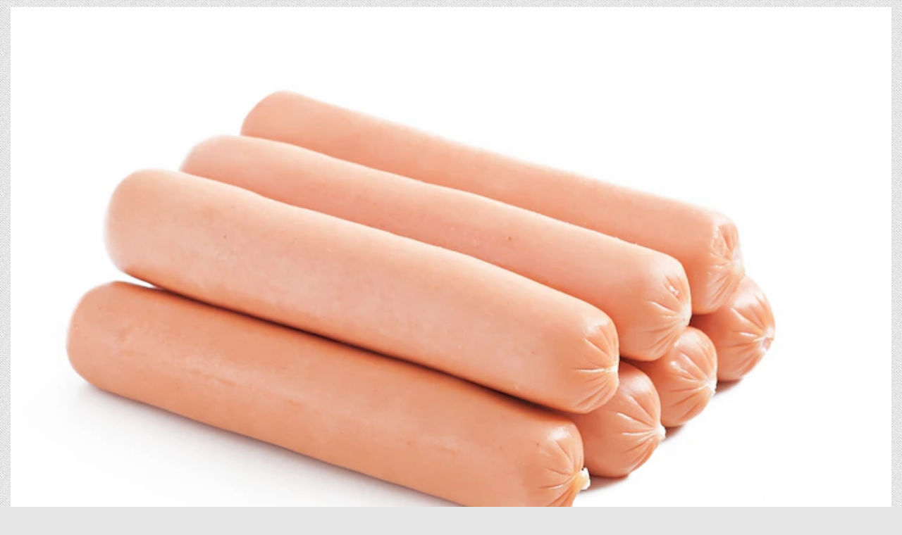

--- FILE ---
content_type: text/html; charset=UTF-8
request_url: https://lesclausous.fr/acheter-des-charcuteries-halal-en-ligne/
body_size: 13729
content:
<!DOCTYPE html>
<html lang="fr-FR">
<head>
<meta charset="UTF-8">
<meta name="viewport" content="width=device-width, initial-scale=1, maximum-scale=1">
<link rel="profile" href="https://gmpg.org/xfn/11">
<link rel="pingback" href="https://lesclausous.fr/xmlrpc.php">
<title>Acheter des charcuteries halal en ligne &#8211; Un espace culturel pour l&#039;échange d&#039;information.</title>
<meta name='robots' content='max-image-preview:large' />
<link rel='dns-prefetch' href='//www.googletagmanager.com' />
<link rel='dns-prefetch' href='//fonts.googleapis.com' />
<link rel='dns-prefetch' href='//pagead2.googlesyndication.com' />
<link rel="alternate" type="application/rss+xml" title="Un espace culturel pour l&#039;échange d&#039;information. &raquo; Flux" href="https://lesclausous.fr/feed/" />
<link rel="alternate" type="application/rss+xml" title="Un espace culturel pour l&#039;échange d&#039;information. &raquo; Flux des commentaires" href="https://lesclausous.fr/comments/feed/" />
<link rel="alternate" type="application/rss+xml" title="Un espace culturel pour l&#039;échange d&#039;information. &raquo; Acheter des charcuteries halal en ligne Flux des commentaires" href="https://lesclausous.fr/acheter-des-charcuteries-halal-en-ligne/feed/" />
<link rel="alternate" title="oEmbed (JSON)" type="application/json+oembed" href="https://lesclausous.fr/wp-json/oembed/1.0/embed?url=https%3A%2F%2Flesclausous.fr%2Facheter-des-charcuteries-halal-en-ligne%2F" />
<link rel="alternate" title="oEmbed (XML)" type="text/xml+oembed" href="https://lesclausous.fr/wp-json/oembed/1.0/embed?url=https%3A%2F%2Flesclausous.fr%2Facheter-des-charcuteries-halal-en-ligne%2F&#038;format=xml" />
<style id='wp-img-auto-sizes-contain-inline-css' type='text/css'>
img:is([sizes=auto i],[sizes^="auto," i]){contain-intrinsic-size:3000px 1500px}
/*# sourceURL=wp-img-auto-sizes-contain-inline-css */
</style>

<style id='wp-emoji-styles-inline-css' type='text/css'>

	img.wp-smiley, img.emoji {
		display: inline !important;
		border: none !important;
		box-shadow: none !important;
		height: 1em !important;
		width: 1em !important;
		margin: 0 0.07em !important;
		vertical-align: -0.1em !important;
		background: none !important;
		padding: 0 !important;
	}
/*# sourceURL=wp-emoji-styles-inline-css */
</style>
<style id='classic-theme-styles-inline-css' type='text/css'>
/*! This file is auto-generated */
.wp-block-button__link{color:#fff;background-color:#32373c;border-radius:9999px;box-shadow:none;text-decoration:none;padding:calc(.667em + 2px) calc(1.333em + 2px);font-size:1.125em}.wp-block-file__button{background:#32373c;color:#fff;text-decoration:none}
/*# sourceURL=/wp-includes/css/classic-themes.min.css */
</style>
<link rel='stylesheet' id='widgetopts-styles-css' href='https://lesclausous.fr/wp-content/plugins/widget-options/assets/css/widget-options.css?ver=4.1.3' type='text/css' media='all' />
<link rel='stylesheet' id='gridwp-maincss-css' href='https://lesclausous.fr/wp-content/themes/gridwp/style.css' type='text/css' media='all' />
<link rel='stylesheet' id='font-awesome-css' href='https://lesclausous.fr/wp-content/themes/gridwp/assets/css/font-awesome.min.css' type='text/css' media='all' />
<link rel='stylesheet' id='gridwp-webfont-css' href='//fonts.googleapis.com/css?family=Playfair+Display:400,400i,700,700i|Domine:400,700|Oswald:400,700|Poppins:400,400i,700,700i&#038;display=swap' type='text/css' media='all' />
<script type="text/javascript" src="https://lesclausous.fr/wp-includes/js/jquery/jquery.min.js?ver=3.7.1" id="jquery-core-js"></script>
<script type="text/javascript" src="https://lesclausous.fr/wp-includes/js/jquery/jquery-migrate.min.js?ver=3.4.1" id="jquery-migrate-js"></script>

<!-- Extrait de code de la balise Google (gtag.js) ajouté par Site Kit -->
<!-- Extrait Google Analytics ajouté par Site Kit -->
<script type="text/javascript" src="https://www.googletagmanager.com/gtag/js?id=GT-MKBH5VJ" id="google_gtagjs-js" async></script>
<script type="text/javascript" id="google_gtagjs-js-after">
/* <![CDATA[ */
window.dataLayer = window.dataLayer || [];function gtag(){dataLayer.push(arguments);}
gtag("set","linker",{"domains":["lesclausous.fr"]});
gtag("js", new Date());
gtag("set", "developer_id.dZTNiMT", true);
gtag("config", "GT-MKBH5VJ");
//# sourceURL=google_gtagjs-js-after
/* ]]> */
</script>
<link rel="https://api.w.org/" href="https://lesclausous.fr/wp-json/" /><link rel="alternate" title="JSON" type="application/json" href="https://lesclausous.fr/wp-json/wp/v2/posts/1885" /><link rel="canonical" href="https://lesclausous.fr/acheter-des-charcuteries-halal-en-ligne/" />
<meta name="generator" content="Site Kit by Google 1.170.0" />
<!-- Balises Meta Google AdSense ajoutées par Site Kit -->
<meta name="google-adsense-platform-account" content="ca-host-pub-2644536267352236">
<meta name="google-adsense-platform-domain" content="sitekit.withgoogle.com">
<!-- Fin des balises Meta End Google AdSense ajoutées par Site Kit -->
<style type="text/css">.recentcomments a{display:inline !important;padding:0 !important;margin:0 !important;}</style><style type="text/css" id="custom-background-css">
body.custom-background { background-image: url("https://lesclausous.fr/wp-content/themes/gridwp/assets/images/background.png"); background-position: left top; background-size: auto; background-repeat: repeat; background-attachment: fixed; }
</style>
	
<!-- Extrait Google AdSense ajouté par Site Kit -->
<script type="text/javascript" async="async" src="https://pagead2.googlesyndication.com/pagead/js/adsbygoogle.js?client=ca-pub-4617950100754138&amp;host=ca-host-pub-2644536267352236" crossorigin="anonymous"></script>

<!-- End Google AdSense snippet added by Site Kit -->
<link rel="icon" href="https://lesclausous.fr/wp-content/uploads/2019/02/revolver-2922_640-150x150.jpg" sizes="32x32" />
<link rel="icon" href="https://lesclausous.fr/wp-content/uploads/2019/02/revolver-2922_640.jpg" sizes="192x192" />
<link rel="apple-touch-icon" href="https://lesclausous.fr/wp-content/uploads/2019/02/revolver-2922_640.jpg" />
<meta name="msapplication-TileImage" content="https://lesclausous.fr/wp-content/uploads/2019/02/revolver-2922_640.jpg" />
<style id='global-styles-inline-css' type='text/css'>
:root{--wp--preset--aspect-ratio--square: 1;--wp--preset--aspect-ratio--4-3: 4/3;--wp--preset--aspect-ratio--3-4: 3/4;--wp--preset--aspect-ratio--3-2: 3/2;--wp--preset--aspect-ratio--2-3: 2/3;--wp--preset--aspect-ratio--16-9: 16/9;--wp--preset--aspect-ratio--9-16: 9/16;--wp--preset--color--black: #000000;--wp--preset--color--cyan-bluish-gray: #abb8c3;--wp--preset--color--white: #ffffff;--wp--preset--color--pale-pink: #f78da7;--wp--preset--color--vivid-red: #cf2e2e;--wp--preset--color--luminous-vivid-orange: #ff6900;--wp--preset--color--luminous-vivid-amber: #fcb900;--wp--preset--color--light-green-cyan: #7bdcb5;--wp--preset--color--vivid-green-cyan: #00d084;--wp--preset--color--pale-cyan-blue: #8ed1fc;--wp--preset--color--vivid-cyan-blue: #0693e3;--wp--preset--color--vivid-purple: #9b51e0;--wp--preset--gradient--vivid-cyan-blue-to-vivid-purple: linear-gradient(135deg,rgb(6,147,227) 0%,rgb(155,81,224) 100%);--wp--preset--gradient--light-green-cyan-to-vivid-green-cyan: linear-gradient(135deg,rgb(122,220,180) 0%,rgb(0,208,130) 100%);--wp--preset--gradient--luminous-vivid-amber-to-luminous-vivid-orange: linear-gradient(135deg,rgb(252,185,0) 0%,rgb(255,105,0) 100%);--wp--preset--gradient--luminous-vivid-orange-to-vivid-red: linear-gradient(135deg,rgb(255,105,0) 0%,rgb(207,46,46) 100%);--wp--preset--gradient--very-light-gray-to-cyan-bluish-gray: linear-gradient(135deg,rgb(238,238,238) 0%,rgb(169,184,195) 100%);--wp--preset--gradient--cool-to-warm-spectrum: linear-gradient(135deg,rgb(74,234,220) 0%,rgb(151,120,209) 20%,rgb(207,42,186) 40%,rgb(238,44,130) 60%,rgb(251,105,98) 80%,rgb(254,248,76) 100%);--wp--preset--gradient--blush-light-purple: linear-gradient(135deg,rgb(255,206,236) 0%,rgb(152,150,240) 100%);--wp--preset--gradient--blush-bordeaux: linear-gradient(135deg,rgb(254,205,165) 0%,rgb(254,45,45) 50%,rgb(107,0,62) 100%);--wp--preset--gradient--luminous-dusk: linear-gradient(135deg,rgb(255,203,112) 0%,rgb(199,81,192) 50%,rgb(65,88,208) 100%);--wp--preset--gradient--pale-ocean: linear-gradient(135deg,rgb(255,245,203) 0%,rgb(182,227,212) 50%,rgb(51,167,181) 100%);--wp--preset--gradient--electric-grass: linear-gradient(135deg,rgb(202,248,128) 0%,rgb(113,206,126) 100%);--wp--preset--gradient--midnight: linear-gradient(135deg,rgb(2,3,129) 0%,rgb(40,116,252) 100%);--wp--preset--font-size--small: 13px;--wp--preset--font-size--medium: 20px;--wp--preset--font-size--large: 36px;--wp--preset--font-size--x-large: 42px;--wp--preset--spacing--20: 0.44rem;--wp--preset--spacing--30: 0.67rem;--wp--preset--spacing--40: 1rem;--wp--preset--spacing--50: 1.5rem;--wp--preset--spacing--60: 2.25rem;--wp--preset--spacing--70: 3.38rem;--wp--preset--spacing--80: 5.06rem;--wp--preset--shadow--natural: 6px 6px 9px rgba(0, 0, 0, 0.2);--wp--preset--shadow--deep: 12px 12px 50px rgba(0, 0, 0, 0.4);--wp--preset--shadow--sharp: 6px 6px 0px rgba(0, 0, 0, 0.2);--wp--preset--shadow--outlined: 6px 6px 0px -3px rgb(255, 255, 255), 6px 6px rgb(0, 0, 0);--wp--preset--shadow--crisp: 6px 6px 0px rgb(0, 0, 0);}:where(.is-layout-flex){gap: 0.5em;}:where(.is-layout-grid){gap: 0.5em;}body .is-layout-flex{display: flex;}.is-layout-flex{flex-wrap: wrap;align-items: center;}.is-layout-flex > :is(*, div){margin: 0;}body .is-layout-grid{display: grid;}.is-layout-grid > :is(*, div){margin: 0;}:where(.wp-block-columns.is-layout-flex){gap: 2em;}:where(.wp-block-columns.is-layout-grid){gap: 2em;}:where(.wp-block-post-template.is-layout-flex){gap: 1.25em;}:where(.wp-block-post-template.is-layout-grid){gap: 1.25em;}.has-black-color{color: var(--wp--preset--color--black) !important;}.has-cyan-bluish-gray-color{color: var(--wp--preset--color--cyan-bluish-gray) !important;}.has-white-color{color: var(--wp--preset--color--white) !important;}.has-pale-pink-color{color: var(--wp--preset--color--pale-pink) !important;}.has-vivid-red-color{color: var(--wp--preset--color--vivid-red) !important;}.has-luminous-vivid-orange-color{color: var(--wp--preset--color--luminous-vivid-orange) !important;}.has-luminous-vivid-amber-color{color: var(--wp--preset--color--luminous-vivid-amber) !important;}.has-light-green-cyan-color{color: var(--wp--preset--color--light-green-cyan) !important;}.has-vivid-green-cyan-color{color: var(--wp--preset--color--vivid-green-cyan) !important;}.has-pale-cyan-blue-color{color: var(--wp--preset--color--pale-cyan-blue) !important;}.has-vivid-cyan-blue-color{color: var(--wp--preset--color--vivid-cyan-blue) !important;}.has-vivid-purple-color{color: var(--wp--preset--color--vivid-purple) !important;}.has-black-background-color{background-color: var(--wp--preset--color--black) !important;}.has-cyan-bluish-gray-background-color{background-color: var(--wp--preset--color--cyan-bluish-gray) !important;}.has-white-background-color{background-color: var(--wp--preset--color--white) !important;}.has-pale-pink-background-color{background-color: var(--wp--preset--color--pale-pink) !important;}.has-vivid-red-background-color{background-color: var(--wp--preset--color--vivid-red) !important;}.has-luminous-vivid-orange-background-color{background-color: var(--wp--preset--color--luminous-vivid-orange) !important;}.has-luminous-vivid-amber-background-color{background-color: var(--wp--preset--color--luminous-vivid-amber) !important;}.has-light-green-cyan-background-color{background-color: var(--wp--preset--color--light-green-cyan) !important;}.has-vivid-green-cyan-background-color{background-color: var(--wp--preset--color--vivid-green-cyan) !important;}.has-pale-cyan-blue-background-color{background-color: var(--wp--preset--color--pale-cyan-blue) !important;}.has-vivid-cyan-blue-background-color{background-color: var(--wp--preset--color--vivid-cyan-blue) !important;}.has-vivid-purple-background-color{background-color: var(--wp--preset--color--vivid-purple) !important;}.has-black-border-color{border-color: var(--wp--preset--color--black) !important;}.has-cyan-bluish-gray-border-color{border-color: var(--wp--preset--color--cyan-bluish-gray) !important;}.has-white-border-color{border-color: var(--wp--preset--color--white) !important;}.has-pale-pink-border-color{border-color: var(--wp--preset--color--pale-pink) !important;}.has-vivid-red-border-color{border-color: var(--wp--preset--color--vivid-red) !important;}.has-luminous-vivid-orange-border-color{border-color: var(--wp--preset--color--luminous-vivid-orange) !important;}.has-luminous-vivid-amber-border-color{border-color: var(--wp--preset--color--luminous-vivid-amber) !important;}.has-light-green-cyan-border-color{border-color: var(--wp--preset--color--light-green-cyan) !important;}.has-vivid-green-cyan-border-color{border-color: var(--wp--preset--color--vivid-green-cyan) !important;}.has-pale-cyan-blue-border-color{border-color: var(--wp--preset--color--pale-cyan-blue) !important;}.has-vivid-cyan-blue-border-color{border-color: var(--wp--preset--color--vivid-cyan-blue) !important;}.has-vivid-purple-border-color{border-color: var(--wp--preset--color--vivid-purple) !important;}.has-vivid-cyan-blue-to-vivid-purple-gradient-background{background: var(--wp--preset--gradient--vivid-cyan-blue-to-vivid-purple) !important;}.has-light-green-cyan-to-vivid-green-cyan-gradient-background{background: var(--wp--preset--gradient--light-green-cyan-to-vivid-green-cyan) !important;}.has-luminous-vivid-amber-to-luminous-vivid-orange-gradient-background{background: var(--wp--preset--gradient--luminous-vivid-amber-to-luminous-vivid-orange) !important;}.has-luminous-vivid-orange-to-vivid-red-gradient-background{background: var(--wp--preset--gradient--luminous-vivid-orange-to-vivid-red) !important;}.has-very-light-gray-to-cyan-bluish-gray-gradient-background{background: var(--wp--preset--gradient--very-light-gray-to-cyan-bluish-gray) !important;}.has-cool-to-warm-spectrum-gradient-background{background: var(--wp--preset--gradient--cool-to-warm-spectrum) !important;}.has-blush-light-purple-gradient-background{background: var(--wp--preset--gradient--blush-light-purple) !important;}.has-blush-bordeaux-gradient-background{background: var(--wp--preset--gradient--blush-bordeaux) !important;}.has-luminous-dusk-gradient-background{background: var(--wp--preset--gradient--luminous-dusk) !important;}.has-pale-ocean-gradient-background{background: var(--wp--preset--gradient--pale-ocean) !important;}.has-electric-grass-gradient-background{background: var(--wp--preset--gradient--electric-grass) !important;}.has-midnight-gradient-background{background: var(--wp--preset--gradient--midnight) !important;}.has-small-font-size{font-size: var(--wp--preset--font-size--small) !important;}.has-medium-font-size{font-size: var(--wp--preset--font-size--medium) !important;}.has-large-font-size{font-size: var(--wp--preset--font-size--large) !important;}.has-x-large-font-size{font-size: var(--wp--preset--font-size--x-large) !important;}
/*# sourceURL=global-styles-inline-css */
</style>
</head>

<body data-rsssl=1 class="wp-singular post-template-default single single-post postid-1885 single-format-standard custom-background wp-theme-gridwp gridwp-animated gridwp-fadein gridwp-group-blog gridwp-no-bottom-widgets" id="gridwp-site-body" itemscope="itemscope" itemtype="http://schema.org/WebPage">
<a class="skip-link screen-reader-text" href="#gridwp-posts-wrapper">Skip to content</a>


<div class="gridwp-outer-wrapper">
<div class="gridwp-container" id="gridwp-header" itemscope="itemscope" itemtype="http://schema.org/WPHeader" role="banner">
<div class="gridwp-head-content clearfix" id="gridwp-head-content">


                        <div class="gridwp-header-image clearfix">
                        <a href="https://lesclausous.fr/acheter-des-charcuteries-halal-en-ligne/" class="gridwp-header-img-link"><img width="497" height="350" src="https://lesclausous.fr/wp-content/uploads/2022/04/saucisses-grill-salade_2829-15833.webp" class="gridwp-header-img wp-post-image" alt="" decoding="async" fetchpriority="high" srcset="https://lesclausous.fr/wp-content/uploads/2022/04/saucisses-grill-salade_2829-15833.webp 740w, https://lesclausous.fr/wp-content/uploads/2022/04/saucisses-grill-salade_2829-15833-300x211.webp 300w" sizes="(max-width: 497px) 100vw, 497px" /></a>
                        </div>
            
</div><!--/#gridwp-head-content -->
</div><!--/#gridwp-header -->
</div>

<div class="gridwp-outer-wrapper">
<div class="gridwp-container gridwp-primary-menu-container clearfix">
<div class="gridwp-primary-menu-container-inside clearfix">
<nav class="gridwp-nav-primary" id="gridwp-primary-navigation" itemscope="itemscope" itemtype="http://schema.org/SiteNavigationElement" role="navigation" aria-label="Primary Menu">
<button class="gridwp-primary-responsive-menu-icon" aria-controls="gridwp-menu-primary-navigation" aria-expanded="false">Menu</button>
<ul id="gridwp-menu-primary-navigation" class="gridwp-primary-nav-menu gridwp-menu-primary"><li id="menu-item-22" class="menu-item menu-item-type-custom menu-item-object-custom menu-item-home menu-item-22"><a href="https://lesclausous.fr/">Accueil</a></li>
<li id="menu-item-4550" class="menu-item menu-item-type-taxonomy menu-item-object-category menu-item-4550"><a href="https://lesclausous.fr/category/maison/">Maison</a></li>
<li id="menu-item-4551" class="menu-item menu-item-type-taxonomy menu-item-object-category menu-item-4551"><a href="https://lesclausous.fr/category/pratique/">Pratique</a></li>
<li id="menu-item-4552" class="menu-item menu-item-type-taxonomy menu-item-object-category menu-item-4552"><a href="https://lesclausous.fr/category/sante/">Santé</a></li>
<li id="menu-item-4553" class="menu-item menu-item-type-taxonomy menu-item-object-category menu-item-4553"><a href="https://lesclausous.fr/category/mode/">Mode</a></li>
<li id="menu-item-4554" class="menu-item menu-item-type-taxonomy menu-item-object-category menu-item-4554"><a href="https://lesclausous.fr/category/voyages/">Voyages</a></li>
<li id="menu-item-4555" class="menu-item menu-item-type-taxonomy menu-item-object-category current-post-ancestor current-menu-parent current-post-parent menu-item-4555"><a href="https://lesclausous.fr/category/bons-plans/">Bons plans</a></li>
<li id="menu-item-4556" class="menu-item menu-item-type-taxonomy menu-item-object-category menu-item-4556"><a href="https://lesclausous.fr/category/bien-etre/">Bien-être</a></li>
<li id="menu-item-4557" class="menu-item menu-item-type-custom menu-item-object-custom menu-item-4557"><a href="https://consultant-referencement-seo.com/contactez-nous/">Contact</a></li>
</ul></nav>
</div>
</div>
</div>

<div class="gridwp-outer-wrapper">


</div>

<div class="gridwp-outer-wrapper">
<div class="gridwp-container clearfix" id="gridwp-wrapper">
<div class="gridwp-content-wrapper clearfix" id="gridwp-content-wrapper">
<div class="gridwp-main-wrapper clearfix" id="gridwp-main-wrapper" itemscope="itemscope" itemtype="http://schema.org/Blog" role="main">
<div class="theiaStickySidebar">
<div class="gridwp-main-wrapper-inside clearfix">




<div class="gridwp-posts-wrapper" id="gridwp-posts-wrapper">


    
<article id="post-1885" class="gridwp-post-singular gridwp-box post-1885 post type-post status-publish format-standard has-post-thumbnail hentry category-bons-plans wpcat-11-id">

    <header class="entry-header">
        <div class="gridwp-entry-meta-single gridwp-entry-meta-single-top"><span class="gridwp-entry-meta-single-cats"><i class="fa fa-folder-open-o"></i>&nbsp;<span class="screen-reader-text">Posted in </span><a href="https://lesclausous.fr/category/bons-plans/" rel="category tag">Bons plans</a></span></div>
        <h1 class="post-title entry-title"><a href="https://lesclausous.fr/acheter-des-charcuteries-halal-en-ligne/" rel="bookmark">Acheter des charcuteries halal en ligne</a></h1>
                <div class="gridwp-entry-meta-single">
    <span class="gridwp-entry-meta-single-author"><i class="fa fa-user-circle-o"></i>&nbsp;<span class="author vcard" itemscope="itemscope" itemtype="http://schema.org/Person" itemprop="author"><a class="url fn n" href="#"><span class="screen-reader-text">Author: </span>Halima</a></span></span>    <span class="gridwp-entry-meta-single-date"><i class="fa fa-clock-o"></i>&nbsp;<span class="screen-reader-text">Published Date: </span>12 février 2022</span>        <span class="gridwp-entry-meta-single-comments"><i class="fa fa-comments-o"></i>&nbsp;<a href="https://lesclausous.fr/acheter-des-charcuteries-halal-en-ligne/#respond">Leave a Comment<span class="screen-reader-text"> on Acheter des charcuteries halal en ligne</span></a></span>
            </div>
        </header><!-- .entry-header -->

    <div class="entry-content clearfix">
            <p>Les saucisses halal sont celles qui sont préparées conformément à la loi alimentaire islamique. Dans l&rsquo;Islam, le terme halal, ou « légal », décrit toute action qui est religieusement permise, mais fait souvent référence spécifiquement à la nourriture. <span id="more-1885"></span>Pour être halal, une saucisse ne doit pas contenir de viande interdite. La viande doit également provenir d&rsquo;animaux abattus selon la tradition islamique.</p>
<h2>Qu&rsquo;est-ce que la viande halal ?</h2>
<p>La viande halal est une viande autorisée et propre à la consommation selon la charia (loi islamique) ou le droit islamique. En revanche, la viande dite « haram » est officiellement interdite par l&rsquo;islam. Cela inclut la viande de porc, la viande d&rsquo;animaux morts et les animaux qui ont été sacrifiés à une divinité autre qu&rsquo;Allah.</p>
<p>Pour que la viande soit reconnue et certifiée halal, plusieurs critères importants doivent être respectés. Premièrement, il doit provenir d&rsquo;une espèce animale dont la consommation est autorisée. Le Coran autorise la consommation de nombreux types d&rsquo;animaux, à l&rsquo;exception du porc.</p>
<p>En outre, la viande doit être produite selon le rituel islamique de l&rsquo;abattage « dabiha ». Enfin, la viande doit être certifiée halal pour confirmer qu&rsquo;elle est propre à la consommation humaine. Cette étape finale confirme que la viande a été abattue, transformée, emballée et vendue conformément aux spécifications halal.</p>
<h2>Développer le commerce de la viande halal en ligne et sur le marché</h2>
<p>Depuis la crise sanitaire de 2020, le marché de la <a href="https://halalmarket.fr/">charcuterie halal en ligne</a> s&rsquo;est considérablement redressé grâce à l&rsquo;adoption de concepts écologiques. Les consommateurs sont de plus en plus en mesure de proposer des produits plus sains et le marché de la viande halal profite largement de<a href="https://lesclausous.fr/category/bons-plans/"> cette opportunité</a>. Le marché de l&rsquo;alimentation halal représente 16 % de l&rsquo;industrie alimentaire mondiale.</p>
<h2>Les consommateurs sont désormais plus disposés à manger mieux</h2>
<p>Les ventes de produits halal de haute qualité connaissent une forte croissance, non seulement sur le marché mais aussi en ligne. En effet, de nombreux consommateurs, musulmans ou non, souhaitent consommer des produits carnés halal, à condition que des méthodes de production saines soient utilisées. Les produits halal ne contiennent pas d&rsquo;additifs alimentaires, de gélatine, de colorants ou d&rsquo;autres ingrédients chimiques. La viande halal est considérée comme un produit de qualité, même par les non-musulmans. La consommation de viande halal semble être plus profondément ancrée dans le mode de vie des consommateurs.</p>
<h2>D&rsquo;un marché de niche à un marché plus large</h2>
<p>Si le marché de la viande halal était autrefois réservé aux musulmans pratiquants, il s&rsquo;est aujourd&rsquo;hui considérablement développé et a transformé la vie quotidienne de chacun. Même sur le marché du commerce électronique, il est désormais possible de trouver des produits de viande halal de haute qualité. Les produits biologiques, transformés et authentiques peuvent être appréciés par de nombreuses personnes. Ce marché ne s&rsquo;adresse pas seulement aux musulmans, mais aussi à de nombreuses autres personnes qui souhaitent acheter des produits sains. Il existe une grande variété de produits, notamment du canard, du jambon halal, du poulet, de l&rsquo;agneau, du bœuf, du mouton et d&rsquo;autres fromages halal. Les consommateurs peuvent choisir le meilleur produit parmi une large gamme de saveurs.</p>
<h2>Achats en ligne auprès de bouchers halal</h2>
<p>Pour les clients qui font leurs achats en ligne, le meilleur endroit pour acheter de la viande halal est, bien sûr, les sites web spécialisés dans la vente de produits et d&rsquo;ingrédients halal. Plus précisément, les boucheries et <strong>charcuteries halal</strong>.</p>
<p>Elle est spécialisée dans la fabrication et la vente de produits halal et propose une large gamme de produits carnés de haute qualité certifiés halal.</p>
<p>Bien qu&rsquo;il existe de nombreux bouchers halal sur Internet, ils ne sont pas tous identiques.</p>
<p>En fait, le label « halal » ne garantit pas à lui seul la qualité de leurs produits. Il est important de s&rsquo;approvisionner auprès d&rsquo;un boucher réputé, qui opère légalement et dont les produits sont certifiés halal et connus pour leur qualité.</p>
<p>&nbsp;</p>
    </div><!-- .entry-content -->

    <footer class="entry-footer">
            </footer><!-- .entry-footer -->

    
            <div class="gridwp-author-bio">
            <div class="gridwp-author-bio-top">
            <div class="gridwp-author-bio-gravatar">
                
            </div>
            <div class="gridwp-author-bio-text">
                <h4>Author: <span>Halima</span></h4>
            </div>
            </div>
            </div>
        
</article>
    
	<nav class="navigation post-navigation" aria-label="Publications">
		<h2 class="screen-reader-text">Navigation de l’article</h2>
		<div class="nav-links"><div class="nav-previous"><a href="https://lesclausous.fr/6-astuces-pratiques-pour-denicher-des-bons-plans-shopping/" rel="prev">&larr; 6 astuces pratiques pour dénicher des bons plans shopping</a></div><div class="nav-next"><a href="https://lesclausous.fr/comment-choisir-un-bon-chasseur-dappartement-a-paris/" rel="next">Comment choisir un bon chasseur d&rsquo;appartement à paris &rarr;</a></div></div>
	</nav>
    
<div id="comments" class="comments-area gridwp-box">

    	<div id="respond" class="comment-respond">
		<h3 id="reply-title" class="comment-reply-title">Laisser un commentaire <small><a rel="nofollow" id="cancel-comment-reply-link" href="/acheter-des-charcuteries-halal-en-ligne/#respond" style="display:none;">Annuler la réponse</a></small></h3><p class="must-log-in">Vous devez <a href="https://lesclausous.fr/wp-login.php?redirect_to=https%3A%2F%2Flesclausous.fr%2Facheter-des-charcuteries-halal-en-ligne%2F">vous connecter</a> pour publier un commentaire.</p>	</div><!-- #respond -->
	
</div><!-- #comments -->
<div class="clear"></div>

</div><!--/#gridwp-posts-wrapper -->




</div>
</div>
</div><!-- /#gridwp-main-wrapper -->


<div class="gridwp-sidebar-one-wrapper gridwp-sidebar-widget-areas clearfix" id="gridwp-sidebar-one-wrapper" itemscope="itemscope" itemtype="http://schema.org/WPSideBar" role="complementary">
<div class="theiaStickySidebar">
<div class="gridwp-sidebar-one-wrapper-inside clearfix">

<div id="search-5" class="gridwp-side-widget gridwp-box widget widget_search">
<form role="search" method="get" class="gridwp-search-form" action="https://lesclausous.fr/">
<label>
    <span class="screen-reader-text">Search for:</span>
    <input type="search" class="gridwp-search-field" placeholder="Search &hellip;" value="" name="s" />
</label>
<input type="submit" class="gridwp-search-submit" value="Search" />
</form></div><div id="custom_html-2" class="widget_text gridwp-side-widget gridwp-box widget widget_custom_html"><div class="textwidget custom-html-widget"><strong><u><a href="https://wordpress-themes.fr/j-ai-choisi-planethoster-wordpress/">Pourquoi j'ai choisi PlanetHoster</a></u> comme hébergement pour mes sites</strong>
</div></div><div id="media_image-2" class="gridwp-side-widget gridwp-box widget widget_media_image"><a href="https://comeup.com/fr/service/14844/publier-1-vrai-backlink-sur-le-site-le-plus-proche-de-votre-thematique-ou-generaliste"><img width="300" height="300" src="https://lesclausous.fr/wp-content/uploads/2024/10/CRSEO-Article-sponsorise-site-thematique-2-300x300.png" class="image wp-image-4998  attachment-medium size-medium" alt="articles netlinking backlinks crseo" style="max-width: 100%; height: auto;" decoding="async" loading="lazy" srcset="https://lesclausous.fr/wp-content/uploads/2024/10/CRSEO-Article-sponsorise-site-thematique-2-300x300.png 300w, https://lesclausous.fr/wp-content/uploads/2024/10/CRSEO-Article-sponsorise-site-thematique-2-1024x1024.png 1024w, https://lesclausous.fr/wp-content/uploads/2024/10/CRSEO-Article-sponsorise-site-thematique-2-150x150.png 150w, https://lesclausous.fr/wp-content/uploads/2024/10/CRSEO-Article-sponsorise-site-thematique-2-768x768.png 768w, https://lesclausous.fr/wp-content/uploads/2024/10/CRSEO-Article-sponsorise-site-thematique-2-870x870.png 870w, https://lesclausous.fr/wp-content/uploads/2024/10/CRSEO-Article-sponsorise-site-thematique-2-480x480.png 480w, https://lesclausous.fr/wp-content/uploads/2024/10/CRSEO-Article-sponsorise-site-thematique-2-100x100.png 100w, https://lesclausous.fr/wp-content/uploads/2024/10/CRSEO-Article-sponsorise-site-thematique-2.png 1080w" sizes="auto, (max-width: 300px) 100vw, 300px" /></a></div>
		<div id="recent-posts-5" class="gridwp-side-widget gridwp-box widget widget_recent_entries">
		<h2 class="gridwp-widget-title"><span>Articles récents</span></h2><nav aria-label="Articles récents">
		<ul>
											<li>
					<a href="https://lesclausous.fr/diligence-finance/">Comprendre le rôle de la diligence finance dans les acquisitions d&rsquo;entreprise</a>
									</li>
											<li>
					<a href="https://lesclausous.fr/electricien-bon-encontre/">Comment trouver un électricien fiable à Bon Encontre</a>
									</li>
											<li>
					<a href="https://lesclausous.fr/tendances-automne-style/">Les tendances incontournables pour un automne stylé</a>
									</li>
											<li>
					<a href="https://lesclausous.fr/decouvrez-virees-spectaculaires/">Découvrez Virées-Spectaculaires : votre portail vers des aventures exceptionnelles !</a>
									</li>
											<li>
					<a href="https://lesclausous.fr/de-lelegance-des-casinos-traditionnels-a-linnovation-digitale-lexperience-immersive-du-casino-dinard-en-ligne/">De l’élégance des casinos traditionnels à l’innovation digitale : l’expérience immersive du Casino Dinard en ligne</a>
									</li>
											<li>
					<a href="https://lesclausous.fr/investissement-locatif-rendement-net/">Investissement locatif : stratégies pour maximiser le rendement net</a>
									</li>
											<li>
					<a href="https://lesclausous.fr/les-pannes-scooters-frequentes/">Scooters : prévenir et réparer les pannes fréquentes</a>
									</li>
											<li>
					<a href="https://lesclausous.fr/ameliorez-votre-carriere/">Améliorez votre carrière avec des opportunités d&#8217;emploi innovantes</a>
									</li>
											<li>
					<a href="https://lesclausous.fr/sante-et-bien-etre-numerique/">Les tendances actuelles en santé et bien-être numérique</a>
									</li>
											<li>
					<a href="https://lesclausous.fr/succes-en-entreprise/">Les secrets méconnus du succès en entreprise</a>
									</li>
											<li>
					<a href="https://lesclausous.fr/nuits-stellaires-et-paysages/">Nuits stellaires et paysages : techniques pour ciel étoilé nets</a>
									</li>
											<li>
					<a href="https://lesclausous.fr/optimisez-votre-bien-etre/">Optimisez votre bien-être avec des reins en pleine santé</a>
									</li>
											<li>
					<a href="https://lesclausous.fr/decouverte-de-wino-casino-performances-securite-et-diversite-en-2025/">Découverte de Wino Casino : performances, sécurité et diversité en 2025</a>
									</li>
											<li>
					<a href="https://lesclausous.fr/pourquoi-manger-au-restaurant-fait-aussi-du-bien-au-moral/">Pourquoi manger au restaurant fait aussi du bien au moral</a>
									</li>
											<li>
					<a href="https://lesclausous.fr/verifications-site/">7 vérifications mensuelles pour un site sans interruptions</a>
									</li>
					</ul>

		</nav></div>
</div>
</div>
</div><!-- /#gridwp-sidebar-one-wrapper-->

</div><!--/#gridwp-content-wrapper -->
</div><!--/#gridwp-wrapper -->
</div>

<div class="gridwp-outer-wrapper">

<div class="gridwp-bottom-wrapper-outer clearfix">
<div class="gridwp-featured-posts-area gridwp-bottom-wrapper clearfix">

</div>
</div>

</div>

<div class='clearfix' id='gridwp-footer-blocks' itemscope='itemscope' itemtype='http://schema.org/WPFooter' role='contentinfo'>
<div class='gridwp-container clearfix'>
<div class="gridwp-outer-wrapper">

<div class='gridwp-footer-block-1'>
<div id="nav_menu-3" class="gridwp-footer-widget widget widget_nav_menu"><nav class="menu-menu-ml-container" aria-label="Menu"><ul id="menu-menu-ml" class="menu"><li id="menu-item-4992" class="menu-item menu-item-type-post_type menu-item-object-page menu-item-home menu-item-4992"><a href="https://lesclausous.fr/accueil/">Accueil</a></li>
<li id="menu-item-4993" class="menu-item menu-item-type-post_type menu-item-object-page current_page_parent menu-item-4993"><a href="https://lesclausous.fr/blog/">Blog</a></li>
<li id="menu-item-4559" class="menu-item menu-item-type-post_type menu-item-object-page menu-item-privacy-policy menu-item-4559"><a rel="privacy-policy" href="https://lesclausous.fr/politique-de-confidentialite/">Mentions Légales</a></li>
<li id="menu-item-4995" class="menu-item menu-item-type-custom menu-item-object-custom menu-item-4995"><a href="https://articles-invites.liveseo.org/">Articles invités</a></li>
<li id="menu-item-4994" class="menu-item menu-item-type-custom menu-item-object-custom menu-item-4994"><a href="https://consultant-referencement-seo.com/contactez-nous/">Contact</a></li>
</ul></nav></div></div>

<div class='gridwp-footer-block-2'>
<div id="text-8" class="gridwp-footer-widget widget widget_text"><h2 class="gridwp-widget-title"><span>Ce qu&rsquo;il faut savoir</span></h2>			<div class="textwidget"><p>Ci-dessous, vous allez pouvoir naviguer sur notre blog en sélectionnant directement la catégorie qui vous intéresse. Même si nous vous conseillons de jeter un oeil sur l&rsquo;ensemble de nos publications pour ne pas passer à còté d&rsquo;une opportunité.<br />
Toute l&rsquo;équipe lesclausous.fr vous souhaite de passer un bon moment sur notre blog collaboratif.<br />
Une question? Envie vous aussi de collaborer? <strong><a href="https://consultant-referencement-seo.com/contactez-nous/">Cliquez ici</a>.</strong></p>
</div>
		</div><div id="categories-6" class="gridwp-footer-widget widget widget_categories"><h2 class="gridwp-widget-title"><span>Catégories</span></h2><form action="https://lesclausous.fr" method="get"><label class="screen-reader-text" for="cat">Catégories</label><select  name='cat' id='cat' class='postform'>
	<option value='-1'>Sélectionner une catégorie</option>
	<option class="level-0" value="29">Achats&nbsp;&nbsp;(28)</option>
	<option class="level-0" value="31">Agriculture&nbsp;&nbsp;(13)</option>
	<option class="level-0" value="30">Assurances&nbsp;&nbsp;(8)</option>
	<option class="level-0" value="8">Bien-être&nbsp;&nbsp;(62)</option>
	<option class="level-0" value="11">Bons plans&nbsp;&nbsp;(53)</option>
	<option class="level-0" value="32">Construction&nbsp;&nbsp;(25)</option>
	<option class="level-0" value="13">Evenements&nbsp;&nbsp;(17)</option>
	<option class="level-0" value="33">Finances&nbsp;&nbsp;(30)</option>
	<option class="level-0" value="34">Immobilier&nbsp;&nbsp;(66)</option>
	<option class="level-0" value="35">Industrie&nbsp;&nbsp;(28)</option>
	<option class="level-0" value="36">Informatique&nbsp;&nbsp;(31)</option>
	<option class="level-0" value="37">internet&nbsp;&nbsp;(43)</option>
	<option class="level-0" value="38">Juridique&nbsp;&nbsp;(16)</option>
	<option class="level-0" value="40">Lifestyle&nbsp;&nbsp;(27)</option>
	<option class="level-0" value="39">Logistique&nbsp;&nbsp;(2)</option>
	<option class="level-0" value="6">Loisirs&nbsp;&nbsp;(45)</option>
	<option class="level-0" value="15">Maison&nbsp;&nbsp;(252)</option>
	<option class="level-0" value="4">Marketing&nbsp;&nbsp;(35)</option>
	<option class="level-0" value="9">Métiers&nbsp;&nbsp;(26)</option>
	<option class="level-0" value="7">Mode&nbsp;&nbsp;(71)</option>
	<option class="level-0" value="84">Musique&nbsp;&nbsp;(6)</option>
	<option class="level-0" value="1">Non classé&nbsp;&nbsp;(46)</option>
	<option class="level-0" value="10">Pratique&nbsp;&nbsp;(243)</option>
	<option class="level-0" value="41">Publicité&nbsp;&nbsp;(3)</option>
	<option class="level-0" value="126">Rencontre&nbsp;&nbsp;(6)</option>
	<option class="level-0" value="5">Santé&nbsp;&nbsp;(87)</option>
	<option class="level-0" value="43">Services&nbsp;&nbsp;(29)</option>
	<option class="level-0" value="19">Services entreprises&nbsp;&nbsp;(82)</option>
	<option class="level-0" value="44">Textile&nbsp;&nbsp;(2)</option>
	<option class="level-0" value="45">Tourisme&nbsp;&nbsp;(20)</option>
	<option class="level-0" value="46">Transport&nbsp;&nbsp;(41)</option>
	<option class="level-0" value="18">Transports de personnes&nbsp;&nbsp;(21)</option>
	<option class="level-0" value="12">Voyages&nbsp;&nbsp;(77)</option>
</select>
</form><script type="text/javascript">
/* <![CDATA[ */

( ( dropdownId ) => {
	const dropdown = document.getElementById( dropdownId );
	function onSelectChange() {
		setTimeout( () => {
			if ( 'escape' === dropdown.dataset.lastkey ) {
				return;
			}
			if ( dropdown.value && parseInt( dropdown.value ) > 0 && dropdown instanceof HTMLSelectElement ) {
				dropdown.parentElement.submit();
			}
		}, 250 );
	}
	function onKeyUp( event ) {
		if ( 'Escape' === event.key ) {
			dropdown.dataset.lastkey = 'escape';
		} else {
			delete dropdown.dataset.lastkey;
		}
	}
	function onClick() {
		delete dropdown.dataset.lastkey;
	}
	dropdown.addEventListener( 'keyup', onKeyUp );
	dropdown.addEventListener( 'click', onClick );
	dropdown.addEventListener( 'change', onSelectChange );
})( "cat" );

//# sourceURL=WP_Widget_Categories%3A%3Awidget
/* ]]> */
</script>
</div></div>

<div class='gridwp-footer-block-3'>
<div id="media_image-3" class="gridwp-footer-widget widget widget_media_image"><h2 class="gridwp-widget-title"><span>15% sur votre premier achat cliquer ici</span></h2><a href="https://www.planethoster.com/goph-1213ab3ddd65a97"><img width="200" height="300" src="https://lesclausous.fr/wp-content/uploads/2024/10/planet-bam320x480-copie-200x300.png" class="image wp-image-5001  attachment-medium size-medium" alt="" style="max-width: 100%; height: auto;" decoding="async" loading="lazy" srcset="https://lesclausous.fr/wp-content/uploads/2024/10/planet-bam320x480-copie-200x300.png 200w, https://lesclausous.fr/wp-content/uploads/2024/10/planet-bam320x480-copie.png 320w" sizes="auto, (max-width: 200px) 100vw, 200px" /></a></div></div>

<div class='gridwp-footer-block-4'>
<div id="tag_cloud-2" class="gridwp-footer-widget widget widget_tag_cloud"><h2 class="gridwp-widget-title"><span>Étiquettes</span></h2><nav aria-label="Étiquettes"><div class="tagcloud"><a href="https://lesclausous.fr/tag/accessoires-de-mode/" class="tag-cloud-link tag-link-90 tag-link-position-1" style="font-size: 8pt;" aria-label="Accessoires de mode (2 éléments)">Accessoires de mode</a>
<a href="https://lesclausous.fr/tag/achat-immobilier/" class="tag-cloud-link tag-link-707 tag-link-position-2" style="font-size: 11.574468085106pt;" aria-label="achat immobilier (3 éléments)">achat immobilier</a>
<a href="https://lesclausous.fr/tag/agence-interim/" class="tag-cloud-link tag-link-721 tag-link-position-3" style="font-size: 8pt;" aria-label="agence intérim (2 éléments)">agence intérim</a>
<a href="https://lesclausous.fr/tag/alimentation-equilibree/" class="tag-cloud-link tag-link-946 tag-link-position-4" style="font-size: 8pt;" aria-label="Alimentation équilibrée (2 éléments)">Alimentation équilibrée</a>
<a href="https://lesclausous.fr/tag/bien-etre/" class="tag-cloud-link tag-link-943 tag-link-position-5" style="font-size: 8pt;" aria-label="Bien-être (2 éléments)">Bien-être</a>
<a href="https://lesclausous.fr/tag/bureau-detude-mecanique-bordeaux/" class="tag-cloud-link tag-link-167 tag-link-position-6" style="font-size: 8pt;" aria-label="Bureau d’étude mécanique bordeaux (2 éléments)">Bureau d’étude mécanique bordeaux</a>
<a href="https://lesclausous.fr/tag/cadeaux/" class="tag-cloud-link tag-link-403 tag-link-position-7" style="font-size: 8pt;" aria-label="cadeaux (2 éléments)">cadeaux</a>
<a href="https://lesclausous.fr/tag/camping-car/" class="tag-cloud-link tag-link-101 tag-link-position-8" style="font-size: 11.574468085106pt;" aria-label="camping car (3 éléments)">camping car</a>
<a href="https://lesclausous.fr/tag/cbd/" class="tag-cloud-link tag-link-244 tag-link-position-9" style="font-size: 8pt;" aria-label="cbd (2 éléments)">cbd</a>
<a href="https://lesclausous.fr/tag/coach-sportif/" class="tag-cloud-link tag-link-235 tag-link-position-10" style="font-size: 8pt;" aria-label="coach sportif (2 éléments)">coach sportif</a>
<a href="https://lesclausous.fr/tag/complement-alimentaire/" class="tag-cloud-link tag-link-89 tag-link-position-11" style="font-size: 8pt;" aria-label="complément alimentaire (2 éléments)">complément alimentaire</a>
<a href="https://lesclausous.fr/tag/consultant-seo/" class="tag-cloud-link tag-link-173 tag-link-position-12" style="font-size: 11.574468085106pt;" aria-label="consultant SEO (3 éléments)">consultant SEO</a>
<a href="https://lesclausous.fr/tag/couvreur-specialiste/" class="tag-cloud-link tag-link-405 tag-link-position-13" style="font-size: 8pt;" aria-label="couvreur spécialiste (2 éléments)">couvreur spécialiste</a>
<a href="https://lesclausous.fr/tag/covoiturage/" class="tag-cloud-link tag-link-182 tag-link-position-14" style="font-size: 11.574468085106pt;" aria-label="covoiturage (3 éléments)">covoiturage</a>
<a href="https://lesclausous.fr/tag/cybersecurite/" class="tag-cloud-link tag-link-734 tag-link-position-15" style="font-size: 19.021276595745pt;" aria-label="Cybersécurité (6 éléments)">Cybersécurité</a>
<a href="https://lesclausous.fr/tag/decoration-maison/" class="tag-cloud-link tag-link-119 tag-link-position-16" style="font-size: 8pt;" aria-label="Décoration maison (2 éléments)">Décoration maison</a>
<a href="https://lesclausous.fr/tag/entreprise-de-nettoyage/" class="tag-cloud-link tag-link-139 tag-link-position-17" style="font-size: 8pt;" aria-label="entreprise de nettoyage (2 éléments)">entreprise de nettoyage</a>
<a href="https://lesclausous.fr/tag/fraiseuse-cnc/" class="tag-cloud-link tag-link-309 tag-link-position-18" style="font-size: 8pt;" aria-label="fraiseuse CNC (2 éléments)">fraiseuse CNC</a>
<a href="https://lesclausous.fr/tag/gestion-finances/" class="tag-cloud-link tag-link-142 tag-link-position-19" style="font-size: 8pt;" aria-label="gestion finances (2 éléments)">gestion finances</a>
<a href="https://lesclausous.fr/tag/immobilier/" class="tag-cloud-link tag-link-100 tag-link-position-20" style="font-size: 8pt;" aria-label="immobilier (2 éléments)">immobilier</a>
<a href="https://lesclausous.fr/tag/innovation-culinaire/" class="tag-cloud-link tag-link-934 tag-link-position-21" style="font-size: 8pt;" aria-label="Innovation culinaire (2 éléments)">Innovation culinaire</a>
<a href="https://lesclausous.fr/tag/intelligence-artificielle/" class="tag-cloud-link tag-link-473 tag-link-position-22" style="font-size: 8pt;" aria-label="Intelligence artificielle (2 éléments)">Intelligence artificielle</a>
<a href="https://lesclausous.fr/tag/investissement-immobilier/" class="tag-cloud-link tag-link-487 tag-link-position-23" style="font-size: 14.553191489362pt;" aria-label="Investissement immobilier (4 éléments)">Investissement immobilier</a>
<a href="https://lesclausous.fr/tag/isolation-de-toiture/" class="tag-cloud-link tag-link-406 tag-link-position-24" style="font-size: 8pt;" aria-label="isolation de toiture (2 éléments)">isolation de toiture</a>
<a href="https://lesclausous.fr/tag/karting/" class="tag-cloud-link tag-link-535 tag-link-position-25" style="font-size: 11.574468085106pt;" aria-label="karting (3 éléments)">karting</a>
<a href="https://lesclausous.fr/tag/kinesitherapie/" class="tag-cloud-link tag-link-267 tag-link-position-26" style="font-size: 8pt;" aria-label="kinésithérapie (2 éléments)">kinésithérapie</a>
<a href="https://lesclausous.fr/tag/linkuma/" class="tag-cloud-link tag-link-659 tag-link-position-27" style="font-size: 11.574468085106pt;" aria-label="Linkuma (3 éléments)">Linkuma</a>
<a href="https://lesclausous.fr/tag/marketing/" class="tag-cloud-link tag-link-86 tag-link-position-28" style="font-size: 8pt;" aria-label="marketing (2 éléments)">marketing</a>
<a href="https://lesclausous.fr/tag/massage/" class="tag-cloud-link tag-link-404 tag-link-position-29" style="font-size: 8pt;" aria-label="massage (2 éléments)">massage</a>
<a href="https://lesclausous.fr/tag/osteopathe/" class="tag-cloud-link tag-link-243 tag-link-position-30" style="font-size: 8pt;" aria-label="ostéopathe (2 éléments)">ostéopathe</a>
<a href="https://lesclausous.fr/tag/plombier/" class="tag-cloud-link tag-link-246 tag-link-position-31" style="font-size: 8pt;" aria-label="plombier (2 éléments)">plombier</a>
<a href="https://lesclausous.fr/tag/portes-automatiques-toulouse/" class="tag-cloud-link tag-link-274 tag-link-position-32" style="font-size: 8pt;" aria-label="portes automatiques Toulouse (2 éléments)">portes automatiques Toulouse</a>
<a href="https://lesclausous.fr/tag/projets-de-renovation/" class="tag-cloud-link tag-link-254 tag-link-position-33" style="font-size: 8pt;" aria-label="projets de rénovation (2 éléments)">projets de rénovation</a>
<a href="https://lesclausous.fr/tag/protection-des-donnees/" class="tag-cloud-link tag-link-768 tag-link-position-34" style="font-size: 11.574468085106pt;" aria-label="Protection des Données (3 éléments)">Protection des Données</a>
<a href="https://lesclausous.fr/tag/recrutement/" class="tag-cloud-link tag-link-475 tag-link-position-35" style="font-size: 8pt;" aria-label="Recrutement (2 éléments)">Recrutement</a>
<a href="https://lesclausous.fr/tag/rempoteuse/" class="tag-cloud-link tag-link-271 tag-link-position-36" style="font-size: 8pt;" aria-label="rempoteuse (2 éléments)">rempoteuse</a>
<a href="https://lesclausous.fr/tag/referencement-naturel/" class="tag-cloud-link tag-link-609 tag-link-position-37" style="font-size: 8pt;" aria-label="Référencement naturel (2 éléments)">Référencement naturel</a>
<a href="https://lesclausous.fr/tag/strategie-digitale/" class="tag-cloud-link tag-link-611 tag-link-position-38" style="font-size: 8pt;" aria-label="Stratégie digitale (2 éléments)">Stratégie digitale</a>
<a href="https://lesclausous.fr/tag/taxi/" class="tag-cloud-link tag-link-136 tag-link-position-39" style="font-size: 11.574468085106pt;" aria-label="taxi (3 éléments)">taxi</a>
<a href="https://lesclausous.fr/tag/technologie-des-batteries/" class="tag-cloud-link tag-link-627 tag-link-position-40" style="font-size: 8pt;" aria-label="Technologie des batteries (2 éléments)">Technologie des batteries</a>
<a href="https://lesclausous.fr/tag/voitures-hybrides/" class="tag-cloud-link tag-link-626 tag-link-position-41" style="font-size: 8pt;" aria-label="Voitures hybrides (2 éléments)">Voitures hybrides</a>
<a href="https://lesclausous.fr/tag/voitures-electriques/" class="tag-cloud-link tag-link-625 tag-link-position-42" style="font-size: 8pt;" aria-label="Voitures électriques (2 éléments)">Voitures électriques</a>
<a href="https://lesclausous.fr/tag/voyage/" class="tag-cloud-link tag-link-217 tag-link-position-43" style="font-size: 22pt;" aria-label="voyage (8 éléments)">voyage</a>
<a href="https://lesclausous.fr/tag/voyage-au-mexique/" class="tag-cloud-link tag-link-159 tag-link-position-44" style="font-size: 8pt;" aria-label="voyage au Mexique (2 éléments)">voyage au Mexique</a>
<a href="https://lesclausous.fr/tag/energies-renouvelables/" class="tag-cloud-link tag-link-604 tag-link-position-45" style="font-size: 8pt;" aria-label="Énergies renouvelables (2 éléments)">Énergies renouvelables</a></div>
</nav></div></div>

</div>
</div><!--/#gridwp-footer-blocks-->
</div>

<div class='clearfix' id='gridwp-footer'>
<div class='gridwp-foot-wrap gridwp-container'>
<div class="gridwp-outer-wrapper">
  <p class='gridwp-copyright'>Copyright &copy; 2026 Un espace culturel pour l&#039;échange d&#039;information.</p>
<p class='gridwp-credit'><a href="https://themesdna.com/">Design by ThemesDNA.com</a></p>
</div>
</div><!--/#gridwp-footer -->
</div>

<button class="gridwp-scroll-top" title="Scroll to Top"><span class="fa fa-arrow-up" aria-hidden="true"></span><span class="screen-reader-text">Scroll to Top</span></button>

<script type="speculationrules">
{"prefetch":[{"source":"document","where":{"and":[{"href_matches":"/*"},{"not":{"href_matches":["/wp-*.php","/wp-admin/*","/wp-content/uploads/*","/wp-content/*","/wp-content/plugins/*","/wp-content/themes/gridwp/*","/*\\?(.+)"]}},{"not":{"selector_matches":"a[rel~=\"nofollow\"]"}},{"not":{"selector_matches":".no-prefetch, .no-prefetch a"}}]},"eagerness":"conservative"}]}
</script>
<script type="text/javascript" src="https://lesclausous.fr/wp-content/themes/gridwp/assets/js/jquery.fitvids.min.js" id="fitvids-js"></script>
<script type="text/javascript" src="https://lesclausous.fr/wp-content/themes/gridwp/assets/js/ResizeSensor.min.js" id="ResizeSensor-js"></script>
<script type="text/javascript" src="https://lesclausous.fr/wp-content/themes/gridwp/assets/js/theia-sticky-sidebar.min.js" id="theia-sticky-sidebar-js"></script>
<script type="text/javascript" src="https://lesclausous.fr/wp-content/themes/gridwp/assets/js/navigation.js" id="gridwp-navigation-js"></script>
<script type="text/javascript" src="https://lesclausous.fr/wp-content/themes/gridwp/assets/js/skip-link-focus-fix.js" id="gridwp-skip-link-focus-fix-js"></script>
<script type="text/javascript" id="gridwp-customjs-js-extra">
/* <![CDATA[ */
var gridwp_ajax_object = {"ajaxurl":"https://lesclausous.fr/wp-admin/admin-ajax.php","primary_menu_active":"1","secondary_menu_active":"1","sticky_menu":"1","sticky_menu_mobile":"","sticky_sidebar":"1"};
//# sourceURL=gridwp-customjs-js-extra
/* ]]> */
</script>
<script type="text/javascript" src="https://lesclausous.fr/wp-content/themes/gridwp/assets/js/custom.js" id="gridwp-customjs-js"></script>
<script type="text/javascript" src="https://lesclausous.fr/wp-includes/js/comment-reply.min.js?ver=171c6dd22427a6418956039d62000d86" id="comment-reply-js" async="async" data-wp-strategy="async" fetchpriority="low"></script>
<script id="wp-emoji-settings" type="application/json">
{"baseUrl":"https://s.w.org/images/core/emoji/17.0.2/72x72/","ext":".png","svgUrl":"https://s.w.org/images/core/emoji/17.0.2/svg/","svgExt":".svg","source":{"concatemoji":"https://lesclausous.fr/wp-includes/js/wp-emoji-release.min.js?ver=171c6dd22427a6418956039d62000d86"}}
</script>
<script type="module">
/* <![CDATA[ */
/*! This file is auto-generated */
const a=JSON.parse(document.getElementById("wp-emoji-settings").textContent),o=(window._wpemojiSettings=a,"wpEmojiSettingsSupports"),s=["flag","emoji"];function i(e){try{var t={supportTests:e,timestamp:(new Date).valueOf()};sessionStorage.setItem(o,JSON.stringify(t))}catch(e){}}function c(e,t,n){e.clearRect(0,0,e.canvas.width,e.canvas.height),e.fillText(t,0,0);t=new Uint32Array(e.getImageData(0,0,e.canvas.width,e.canvas.height).data);e.clearRect(0,0,e.canvas.width,e.canvas.height),e.fillText(n,0,0);const a=new Uint32Array(e.getImageData(0,0,e.canvas.width,e.canvas.height).data);return t.every((e,t)=>e===a[t])}function p(e,t){e.clearRect(0,0,e.canvas.width,e.canvas.height),e.fillText(t,0,0);var n=e.getImageData(16,16,1,1);for(let e=0;e<n.data.length;e++)if(0!==n.data[e])return!1;return!0}function u(e,t,n,a){switch(t){case"flag":return n(e,"\ud83c\udff3\ufe0f\u200d\u26a7\ufe0f","\ud83c\udff3\ufe0f\u200b\u26a7\ufe0f")?!1:!n(e,"\ud83c\udde8\ud83c\uddf6","\ud83c\udde8\u200b\ud83c\uddf6")&&!n(e,"\ud83c\udff4\udb40\udc67\udb40\udc62\udb40\udc65\udb40\udc6e\udb40\udc67\udb40\udc7f","\ud83c\udff4\u200b\udb40\udc67\u200b\udb40\udc62\u200b\udb40\udc65\u200b\udb40\udc6e\u200b\udb40\udc67\u200b\udb40\udc7f");case"emoji":return!a(e,"\ud83e\u1fac8")}return!1}function f(e,t,n,a){let r;const o=(r="undefined"!=typeof WorkerGlobalScope&&self instanceof WorkerGlobalScope?new OffscreenCanvas(300,150):document.createElement("canvas")).getContext("2d",{willReadFrequently:!0}),s=(o.textBaseline="top",o.font="600 32px Arial",{});return e.forEach(e=>{s[e]=t(o,e,n,a)}),s}function r(e){var t=document.createElement("script");t.src=e,t.defer=!0,document.head.appendChild(t)}a.supports={everything:!0,everythingExceptFlag:!0},new Promise(t=>{let n=function(){try{var e=JSON.parse(sessionStorage.getItem(o));if("object"==typeof e&&"number"==typeof e.timestamp&&(new Date).valueOf()<e.timestamp+604800&&"object"==typeof e.supportTests)return e.supportTests}catch(e){}return null}();if(!n){if("undefined"!=typeof Worker&&"undefined"!=typeof OffscreenCanvas&&"undefined"!=typeof URL&&URL.createObjectURL&&"undefined"!=typeof Blob)try{var e="postMessage("+f.toString()+"("+[JSON.stringify(s),u.toString(),c.toString(),p.toString()].join(",")+"));",a=new Blob([e],{type:"text/javascript"});const r=new Worker(URL.createObjectURL(a),{name:"wpTestEmojiSupports"});return void(r.onmessage=e=>{i(n=e.data),r.terminate(),t(n)})}catch(e){}i(n=f(s,u,c,p))}t(n)}).then(e=>{for(const n in e)a.supports[n]=e[n],a.supports.everything=a.supports.everything&&a.supports[n],"flag"!==n&&(a.supports.everythingExceptFlag=a.supports.everythingExceptFlag&&a.supports[n]);var t;a.supports.everythingExceptFlag=a.supports.everythingExceptFlag&&!a.supports.flag,a.supports.everything||((t=a.source||{}).concatemoji?r(t.concatemoji):t.wpemoji&&t.twemoji&&(r(t.twemoji),r(t.wpemoji)))});
//# sourceURL=https://lesclausous.fr/wp-includes/js/wp-emoji-loader.min.js
/* ]]> */
</script>
</body>
</html>

<!-- Page cached by LiteSpeed Cache 7.7 on 2026-01-22 09:11:14 -->

--- FILE ---
content_type: text/html; charset=utf-8
request_url: https://www.google.com/recaptcha/api2/aframe
body_size: 268
content:
<!DOCTYPE HTML><html><head><meta http-equiv="content-type" content="text/html; charset=UTF-8"></head><body><script nonce="Sev-3Usx5L6LS4uPHVBJsw">/** Anti-fraud and anti-abuse applications only. See google.com/recaptcha */ try{var clients={'sodar':'https://pagead2.googlesyndication.com/pagead/sodar?'};window.addEventListener("message",function(a){try{if(a.source===window.parent){var b=JSON.parse(a.data);var c=clients[b['id']];if(c){var d=document.createElement('img');d.src=c+b['params']+'&rc='+(localStorage.getItem("rc::a")?sessionStorage.getItem("rc::b"):"");window.document.body.appendChild(d);sessionStorage.setItem("rc::e",parseInt(sessionStorage.getItem("rc::e")||0)+1);localStorage.setItem("rc::h",'1769069477671');}}}catch(b){}});window.parent.postMessage("_grecaptcha_ready", "*");}catch(b){}</script></body></html>